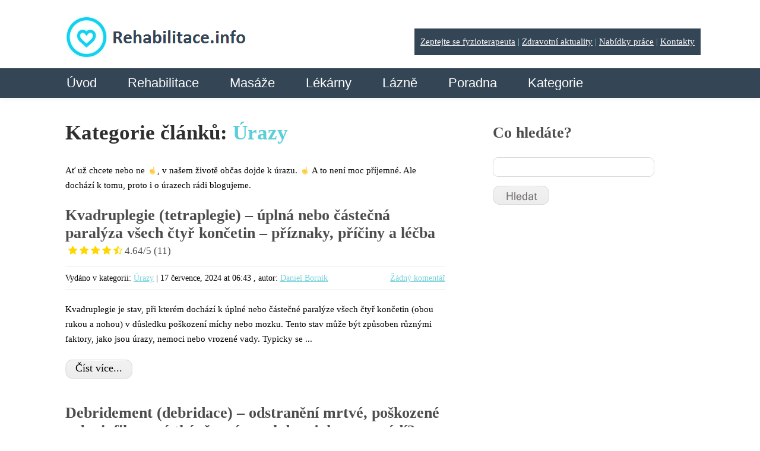

--- FILE ---
content_type: text/html; charset=UTF-8
request_url: https://www.rehabilitace.info/category/urazy/page/2/
body_size: 15339
content:
<!DOCTYPE html>
<html lang="cs">
<head>
	
	



	<script src="https://ajax.googleapis.com/ajax/libs/jquery/2.1.4/jquery.min.js"></script>
	<script>
		var kategorie = jQuery('.sabai-active a').text();
  		var replacedKategorie = kategorie.replace('Kategorie:', '');
  		jQuery('#page-title').val(replacedKategorie);

    </script>
		<meta name="viewport" content="width=device-width, initial-scale=1.0, maximum-scale=1.0, user-scalable=no" />
	<meta charset="UTF-8" />
  	<link rel="icon" href="https://www.rehabilitace.info/wp-content/themes/theme1394/favicon.ico" type="image/x-icon" />
	<link rel="alternate" type="application/rss+xml" title="Rehabilitace.info" href="https://www.rehabilitace.info/feed/" />
	<link rel="alternate" type="application/atom+xml" title="Rehabilitace.info" href="https://www.rehabilitace.info/feed/atom/" />
	<!-- The HTML5 Shim is required for older browsers, mainly older versions IE -->
	<!--[if lt IE 9]>
		<script src="https://html5shim.googlecode.com/svn/trunk/html5.js"></script>
	<![endif]-->

  <link rel="stylesheet" type="text/css" media="all" href="https://www.rehabilitace.info/wp-content/themes/theme1394/css/normalize.css" />
  <link rel="stylesheet" type="text/css" media="all" href="https://www.rehabilitace.info/wp-content/themes/theme1394/style.css" />
  <link rel="stylesheet" type="text/css" media="all" href="https://www.rehabilitace.info/wp-content/themes/theme1394/css/grid.css" />

	<link rel="stylesheet" type="text/css" media="all" href="https://www.rehabilitace.info/wp-content/themes/theme1394/css/style2017.css" />

	
		<!-- All in One SEO 4.1.2.3 -->
		<title>Články z kategorie Úrazy | Rehabilitace.info - Part 2</title>
		<meta name="description" content="Ať už chcete nebo ne ☝, v našem životě občas dojde k úrazu. ☝ A to není moc příjemné. Ale dochází k tomu, proto i o úrazech rádi blogujeme. - Part 2"/>
		<meta name="robots" content="noindex, nofollow, max-snippet:-1, max-image-preview:large, max-video-preview:-1"/>
		<link rel="canonical" href="https://www.rehabilitace.info/category/urazy/" />
		<link rel="prev" href="https://www.rehabilitace.info/category/urazy/" />
		<link rel="next" href="https://www.rehabilitace.info/category/urazy/page/3/" />
		<script type="application/ld+json" class="aioseo-schema">
			{"@context":"https:\/\/schema.org","@graph":[{"@type":"WebSite","@id":"https:\/\/www.rehabilitace.info\/#website","url":"https:\/\/www.rehabilitace.info\/","name":"Rehabilitace.info","description":"Zdravotn\u00ed magaz\u00edn a katalog rehabilitac\u00ed","publisher":{"@id":"https:\/\/www.rehabilitace.info\/#organization"}},{"@type":"Organization","@id":"https:\/\/www.rehabilitace.info\/#organization","name":"Rehabilitace.info","url":"https:\/\/www.rehabilitace.info\/","contactPoint":{"@type":"ContactPoint","telephone":"+420777998275","contactType":"Customer Support"}},{"@type":"BreadcrumbList","@id":"https:\/\/www.rehabilitace.info\/category\/urazy\/page\/2\/#breadcrumblist","itemListElement":[{"@type":"ListItem","@id":"https:\/\/www.rehabilitace.info\/#listItem","position":"1","item":{"@type":"WebPage","@id":"https:\/\/www.rehabilitace.info\/","name":"Home","description":"- Part 2","url":"https:\/\/www.rehabilitace.info\/"},"nextItem":"https:\/\/www.rehabilitace.info\/category\/urazy\/#listItem"},{"@type":"ListItem","@id":"https:\/\/www.rehabilitace.info\/category\/urazy\/#listItem","position":"2","item":{"@type":"WebPage","@id":"https:\/\/www.rehabilitace.info\/category\/urazy\/","name":"\u00darazy","description":"A\u0165 u\u017e chcete nebo ne \u261d, v na\u0161em \u017eivot\u011b ob\u010das dojde k \u00farazu. \u261d A to nen\u00ed moc p\u0159\u00edjemn\u00e9. Ale doch\u00e1z\u00ed k tomu, proto i o \u00farazech r\u00e1di blogujeme. - Part 2","url":"https:\/\/www.rehabilitace.info\/category\/urazy\/"},"previousItem":"https:\/\/www.rehabilitace.info\/#listItem"}]},{"@type":"CollectionPage","@id":"https:\/\/www.rehabilitace.info\/category\/urazy\/page\/2\/#collectionpage","url":"https:\/\/www.rehabilitace.info\/category\/urazy\/page\/2\/","name":"\u010cl\u00e1nky z kategorie \u00darazy | Rehabilitace.info - Part 2","description":"A\u0165 u\u017e chcete nebo ne \u261d, v na\u0161em \u017eivot\u011b ob\u010das dojde k \u00farazu. \u261d A to nen\u00ed moc p\u0159\u00edjemn\u00e9. Ale doch\u00e1z\u00ed k tomu, proto i o \u00farazech r\u00e1di blogujeme. - Part 2","inLanguage":"cs","isPartOf":{"@id":"https:\/\/www.rehabilitace.info\/#website"},"breadcrumb":{"@id":"https:\/\/www.rehabilitace.info\/category\/urazy\/page\/2\/#breadcrumblist"}}]}
		</script>
		<!-- All in One SEO -->

<link rel='dns-prefetch' href='//ajax.googleapis.com' />
<link rel='dns-prefetch' href='//netdna.bootstrapcdn.com' />
<link rel='dns-prefetch' href='//s.w.org' />
<link rel="alternate" type="application/rss+xml" title="Rehabilitace.info &raquo; RSS zdroj" href="https://www.rehabilitace.info/feed/" />
<link rel="alternate" type="application/rss+xml" title="Rehabilitace.info &raquo; RSS komentářů" href="https://www.rehabilitace.info/comments/feed/" />
<link rel="alternate" type="application/rss+xml" title="Rehabilitace.info &raquo; RSS pro rubriku Úrazy" href="https://www.rehabilitace.info/category/urazy/feed/" />
		<script type="text/javascript">
			window._wpemojiSettings = {"baseUrl":"https:\/\/s.w.org\/images\/core\/emoji\/12.0.0-1\/72x72\/","ext":".png","svgUrl":"https:\/\/s.w.org\/images\/core\/emoji\/12.0.0-1\/svg\/","svgExt":".svg","source":{"concatemoji":"https:\/\/www.rehabilitace.info\/wp-includes\/js\/wp-emoji-release.min.js?ver=5.3.20"}};
			!function(e,a,t){var n,r,o,i=a.createElement("canvas"),p=i.getContext&&i.getContext("2d");function s(e,t){var a=String.fromCharCode;p.clearRect(0,0,i.width,i.height),p.fillText(a.apply(this,e),0,0);e=i.toDataURL();return p.clearRect(0,0,i.width,i.height),p.fillText(a.apply(this,t),0,0),e===i.toDataURL()}function c(e){var t=a.createElement("script");t.src=e,t.defer=t.type="text/javascript",a.getElementsByTagName("head")[0].appendChild(t)}for(o=Array("flag","emoji"),t.supports={everything:!0,everythingExceptFlag:!0},r=0;r<o.length;r++)t.supports[o[r]]=function(e){if(!p||!p.fillText)return!1;switch(p.textBaseline="top",p.font="600 32px Arial",e){case"flag":return s([127987,65039,8205,9895,65039],[127987,65039,8203,9895,65039])?!1:!s([55356,56826,55356,56819],[55356,56826,8203,55356,56819])&&!s([55356,57332,56128,56423,56128,56418,56128,56421,56128,56430,56128,56423,56128,56447],[55356,57332,8203,56128,56423,8203,56128,56418,8203,56128,56421,8203,56128,56430,8203,56128,56423,8203,56128,56447]);case"emoji":return!s([55357,56424,55356,57342,8205,55358,56605,8205,55357,56424,55356,57340],[55357,56424,55356,57342,8203,55358,56605,8203,55357,56424,55356,57340])}return!1}(o[r]),t.supports.everything=t.supports.everything&&t.supports[o[r]],"flag"!==o[r]&&(t.supports.everythingExceptFlag=t.supports.everythingExceptFlag&&t.supports[o[r]]);t.supports.everythingExceptFlag=t.supports.everythingExceptFlag&&!t.supports.flag,t.DOMReady=!1,t.readyCallback=function(){t.DOMReady=!0},t.supports.everything||(n=function(){t.readyCallback()},a.addEventListener?(a.addEventListener("DOMContentLoaded",n,!1),e.addEventListener("load",n,!1)):(e.attachEvent("onload",n),a.attachEvent("onreadystatechange",function(){"complete"===a.readyState&&t.readyCallback()})),(n=t.source||{}).concatemoji?c(n.concatemoji):n.wpemoji&&n.twemoji&&(c(n.twemoji),c(n.wpemoji)))}(window,document,window._wpemojiSettings);
		</script>
		<style type="text/css">
img.wp-smiley,
img.emoji {
	display: inline !important;
	border: none !important;
	box-shadow: none !important;
	height: 1em !important;
	width: 1em !important;
	margin: 0 .07em !important;
	vertical-align: -0.1em !important;
	background: none !important;
	padding: 0 !important;
}
</style>
	<link rel='stylesheet' id='wp-block-library-css'  href='https://www.rehabilitace.info/wp-includes/css/dist/block-library/style.min.css?ver=5.3.20' type='text/css' media='all' />
<link rel='stylesheet' id='cclexiconlitecss-2-css'  href='https://www.rehabilitace.info/wp-content/plugins/cc-lexicon-lite-paged/css/styles.css?ver=1.0.3' type='text/css' media='all' />
<link rel='stylesheet' id='kush_mn_style-css'  href='https://www.rehabilitace.info/wp-content/plugins/kush-micro-news/assets/css/style.css?ver=24012016' type='text/css' media='all' />
<link rel='stylesheet' id='awsm-jobs-general-css'  href='https://www.rehabilitace.info/wp-content/plugins/wp-job-openings/assets/css/general.min.css?ver=3.4.7' type='text/css' media='all' />
<link rel='stylesheet' id='awsm-jobs-style-css'  href='https://www.rehabilitace.info/wp-content/plugins/wp-job-openings/assets/css/style.min.css?ver=3.4.7' type='text/css' media='all' />
<link rel='stylesheet' id='wpProQuiz_front_style-css'  href='https://www.rehabilitace.info/wp-content/plugins/wp-pro-quiz/css/wpProQuiz_front.min.css?ver=0.37' type='text/css' media='all' />
<link rel='stylesheet' id='ez-icomoon-css'  href='https://www.rehabilitace.info/wp-content/plugins/easy-table-of-contents/vendor/icomoon/style.min.css?ver=2.0.31.1' type='text/css' media='all' />
<link rel='stylesheet' id='ez-toc-css'  href='https://www.rehabilitace.info/wp-content/plugins/easy-table-of-contents/assets/css/screen.min.css?ver=2.0.31.1' type='text/css' media='all' />
<style id='ez-toc-inline-css' type='text/css'>
div#ez-toc-container p.ez-toc-title {font-size: 120%;}div#ez-toc-container p.ez-toc-title {font-weight: 500;}div#ez-toc-container ul li {font-size: 95%;}div#ez-toc-container nav ul ul li ul li {font-size: %!important;}
</style>
<link rel='stylesheet' id='mr-frontend-style-css'  href='https://www.rehabilitace.info/wp-content/plugins/multi-rating/assets/css/frontend.css?ver=5.3.20' type='text/css' media='all' />
<style id='mr-frontend-style-inline-css' type='text/css'>
		.mr-star-hover {
			color: #ffba00 !important;
		}
		.mr-star-full, .mr-star-half, .mr-star-empty {
			color: #ffd700;
		}
		.mr-error {
			color: #EC6464;
		}
		
</style>
<link rel='stylesheet' id='font-awesome-css'  href='https://netdna.bootstrapcdn.com/font-awesome/4.7.0/css/font-awesome.css?ver=5.3.20' type='text/css' media='all' />
<link rel='stylesheet' id='newsletter-css'  href='https://www.rehabilitace.info/wp-content/plugins/newsletter/style.css?ver=8.6.2' type='text/css' media='all' />
<link rel='stylesheet' id='sabai-css'  href='https://www.rehabilitace.info/wp-content/plugins/sabai/assets/css/main.min.css?ver=1.4.5' type='text/css' media='all' />
<link rel='stylesheet' id='sabai-font-awesome-css'  href='https://www.rehabilitace.info/wp-content/plugins/sabai/assets/css/font-awesome.min.css?ver=1.4.5' type='text/css' media='all' />
<link rel='stylesheet' id='sabai-paidlistings-css'  href='https://www.rehabilitace.info/wp-content/plugins/sabai-paidlistings/assets/css/main.min.css?ver=1.4.5' type='text/css' media='all' />
<link rel='stylesheet' id='sabai-directory-css'  href='https://www.rehabilitace.info/wp-content/plugins/sabai-directory/assets/css/main.min.css?ver=1.4.5' type='text/css' media='all' />
<link rel='stylesheet' id='sabai-googlemaps-css'  href='https://www.rehabilitace.info/wp-content/plugins/sabai-googlemaps/assets/css/main.min.css?ver=1.4.5' type='text/css' media='all' />
<script type='text/javascript' src='https://ajax.googleapis.com/ajax/libs/jquery/2.1.4/jquery.min.js?ver=2.1.4'></script>
<script type='text/javascript' src='https://www.rehabilitace.info/wp-content/themes/theme1394/js/modernizr.js?ver=2.0.6'></script>
<script type='text/javascript' src='https://www.rehabilitace.info/wp-content/themes/theme1394/js/superfish.js?ver=1.4.8'></script>
<script type='text/javascript' src='https://www.rehabilitace.info/wp-content/themes/theme1394/js/cufon-yui.js?ver=1.09i'></script>
<script type='text/javascript' src='https://www.rehabilitace.info/wp-content/themes/theme1394/js/Lane_Narrow_400.font.js?ver=1.0'></script>
<script type='text/javascript' src='https://www.rehabilitace.info/wp-content/themes/theme1394/js/Century_Gothic_400.font.js?ver=1.0'></script>
<script type='text/javascript' src='https://www.rehabilitace.info/wp-content/themes/theme1394/js/Century_Gothic_700.font.js?ver=1.0'></script>
<script type='text/javascript' src='https://www.rehabilitace.info/wp-content/themes/theme1394/js/Kozuka_Gothic_Pro_OpenType_400.font.js?ver=1.0'></script>
<script type='text/javascript' src='https://www.rehabilitace.info/wp-content/themes/theme1394/js/cufon-replace.js?ver=1.0'></script>
<script type='text/javascript' src='https://www.rehabilitace.info/wp-content/themes/theme1394/js/custom.js?ver=1496499564'></script>
<script type='text/javascript' src='https://www.rehabilitace.info/wp-includes/js/swfobject.js?ver=2.2-20120417'></script>
<link rel="EditURI" type="application/rsd+xml" title="RSD" href="https://www.rehabilitace.info/xmlrpc.php?rsd" />
<link rel="wlwmanifest" type="application/wlwmanifest+xml" href="https://www.rehabilitace.info/wp-includes/wlwmanifest.xml" /> 
<meta name="generator" content="WordPress 5.3.20" />
<script type="text/javascript">
	window._wp_rp_static_base_url = 'https://wprp.zemanta.com/static/';
	window._wp_rp_wp_ajax_url = "https://www.rehabilitace.info/wp-admin/admin-ajax.php";
	window._wp_rp_plugin_version = '3.6.3';
	window._wp_rp_post_id = '72049';
	window._wp_rp_num_rel_posts = '6';
	window._wp_rp_thumbnails = true;
	window._wp_rp_post_title = 'Kvadruplegie+%28tetraplegie%29+-+%C3%BApln%C3%A1+nebo+%C4%8D%C3%A1ste%C4%8Dn%C3%A1+paral%C3%BDza+v%C5%A1ech+%C4%8Dty%C5%99+kon%C4%8Detin+-+p%C5%99%C3%ADznaky%2C+p%C5%99%C3%AD%C4%8Diny+a+l%C3%A9%C4%8Dba';
	window._wp_rp_post_tags = ['probl%C3%A9my+a+zdrav%C3%AD+nohou', 'm%C3%ADcha', 'ruce+a+zdrav%C3%AD', '%C3%9Arazy', 'pinch', 'po', 'lb', 'kde', 've', 'ob', 'tak', 'ty', 'pi', 'se', 'a', 'vce', 'na', 'bt'];
	window._wp_rp_promoted_content = true;
</script>
<link rel="stylesheet" href="https://www.rehabilitace.info/wp-content/plugins/wordpress-23-related-posts-plugin/static/themes/twocolumns.css?version=3.6.3" />
<style type="text/css">.recentcomments a{display:inline !important;padding:0 !important;margin:0 !important;}</style>  <!--[if lt IE 9]>
  <style type="text/css">
    #header, .widget_my_requestquotewidget .thumb, input[type=text], textarea, .featured-thumbnail img, #post-author, li.comment .comment-body, .reply a, .testi-pic img, .recent-posts.services li, .recent-posts.services li img.thumb, .recent-posts.team li img.thumb {
      behavior:url(https://www.rehabilitace.info/wp-content/themes/theme1394/PIE.php)
      }
  </style>
  <![endif]-->
  <!--[if IE 9]>
  	<link rel="stylesheet" type="text/css" media="all" href="https://www.rehabilitace.info/wp-content/themes/theme1394/css/style_ie9.css" />
  <![endif]-->
  <script type="text/javascript">
  	// initialise plugins
		jQuery(function(){

		

			// main navigation init

			/* jQuery('ul.sf-menu').superfish({
				delay:       1000, 		// one second delay on mouseout
				animation:   {opacity:'show',height:'show'}, // fade-in and slide-down animation
				speed:       'slow',  // faster animation speed
				autoArrows:  false,   // generation of arrow mark-up (for submenu)
				dropShadows: false,   // drop shadows (for submenu)
				onShow		: function(){Cufon.refresh();},
				onHide		: function(){Cufon.refresh();}
			}); */



		});


  </script>

	<!-- Custom CSS -->
	  <style type="text/css">
  	.newsletter form input[type="submit"] {
background-color: #27323A !important;
background-image: none !important;
border: 1px solid#fff !important;
padding: 8px 12px 24px !important;
}  </style>
  
	<!-- Custom CSS panely -->
	  <style type="text/css">
  	.levy-panel {

}

.pravy-panel {

}  </style>
  



  <style type="text/css">
		/* Body styling options */
		
  	/* Header styling options */
		
		/* Links and buttons color */
		
		/* Body typography */
		body {font-family:Tahoma, Geneva, sans-serif; color:#000000}#main {font-size:15px; font-style:normal;}  </style>

  <script async src="//pagead2.googlesyndication.com/pagead/js/adsbygoogle.js"></script>
<script>
  (adsbygoogle = window.adsbygoogle || []).push({
    google_ad_client: "ca-pub-8034387065370835",
    enable_page_level_ads: true
  });
</script>

<!-- Google Tag Manager -->
<script>(function(w,d,s,l,i){w[l]=w[l]||[];w[l].push({'gtm.start':
new Date().getTime(),event:'gtm.js'});var f=d.getElementsByTagName(s)[0],
j=d.createElement(s),dl=l!='dataLayer'?'&l='+l:'';j.async=true;j.src=
'https://www.googletagmanager.com/gtm.js?id='+i+dl;f.parentNode.insertBefore(j,f);
})(window,document,'script','dataLayer','GTM-W67ZQDG');</script>
<!-- End Google Tag Manager -->

</head>

<body data-rsssl=1 class="archive paged category category-urazy category-86 paged-2 category-paged-2 cat-86-id et_divi_builder">

<!-- Google Tag Manager (noscript) -->
<noscript><iframe src="https://www.googletagmanager.com/ns.html?id=GTM-W67ZQDG"
height="0" width="0" style="display:none;visibility:hidden"></iframe></noscript>
<!-- End Google Tag Manager (noscript) -->


<div id="main" class="elsepage"><!-- this encompasses the entire Web site -->

	<header id="header">
		<div class="container_16 clearfix">
			<div class="grid_5 left-block">
<div class="elselogo">

	<div class="logo">
		<a href="https://www.rehabilitace.info/"><img src="https://www.rehabilitace.info/rehlogo.png" alt="Rehabilitace.info" title="Zdravotní magazín a katalog rehabilitací"></a>

		<div class="zeptejte-se" style="float:right;background: #344556;padding: 10px;color: #75d2da;margin-top:2%;">
			<a href="https://www.rehabilitace.info/zeptejte-se-odbornika/" style="color: white;">Zeptejte se fyzioterapeuta</a> |
            <a href="https://www.rehabilitace.info/category/aktuality/" style="color: white;">Zdravotní aktuality</a> |
            <a href="https://www.rehabilitace.info/prace-zamestnani/" style="color: white;">Nabídky práce</a> |
            <a href="https://www.rehabilitace.info/kontakt/" style="color: white;">Kontakty</a>
		</div>
	</div>

	<div class="mobile-menu-icon">
		<a href='#mobile-menu' id="mobile-menu-a"></a>
	</div>

</div>

<nav class="primary">
<div class="elsenavi">
          <ul id="topnav" class="sf-menu"><li id="menu-item-233" class="menu-item menu-item-type-custom menu-item-object-custom menu-item-home menu-item-233"><a href="https://www.rehabilitace.info/">Úvod</a></li>
<li id="menu-item-432" class="menu-item menu-item-type-custom menu-item-object-custom menu-item-has-children menu-item-432"><a href="https://www.rehabilitace.info/katalog-rehabilitacni-masazni-zarizeni/">Rehabilitace</a>
<ul class="sub-menu">
	<li id="menu-item-3751" class="menu-item menu-item-type-custom menu-item-object-custom menu-item-has-children menu-item-3751"><a href="https://www.rehabilitace.info/directory/kategorie/cechy">Čechy</a>
	<ul class="sub-menu">
		<li id="menu-item-4080" class="menu-item menu-item-type-custom menu-item-object-custom menu-item-4080"><a href="https://www.rehabilitace.info/directory/kategorie/karlovarsky">Karlovarský</a></li>
		<li id="menu-item-4083" class="menu-item menu-item-type-custom menu-item-object-custom menu-item-4083"><a href="https://www.rehabilitace.info/directory/kategorie/hradecky">KHradecký</a></li>
		<li id="menu-item-4082" class="menu-item menu-item-type-custom menu-item-object-custom menu-item-4082"><a href="https://www.rehabilitace.info/directory/kategorie/liberecky">Liberecký</a></li>
		<li id="menu-item-18975" class="menu-item menu-item-type-custom menu-item-object-custom menu-item-18975"><a href="https://www.rehabilitace.info/directory/kategorie/jihocesky">Jihočeský</a></li>
		<li id="menu-item-4084" class="menu-item menu-item-type-custom menu-item-object-custom menu-item-4084"><a href="https://www.rehabilitace.info/directory/kategorie/pardubicky">Pardubický</a></li>
		<li id="menu-item-4079" class="menu-item menu-item-type-custom menu-item-object-custom menu-item-4079"><a href="https://www.rehabilitace.info/directory/kategorie/plzensky">Plzeňský</a></li>
		<li id="menu-item-4077" class="menu-item menu-item-type-custom menu-item-object-custom menu-item-4077"><a title="Rehabilitační zařízení v Praze | Rehabilitace.info" href="https://www.rehabilitace.info/directory/kategorie/praha">Praha</a></li>
		<li id="menu-item-4078" class="menu-item menu-item-type-custom menu-item-object-custom menu-item-4078"><a href="https://www.rehabilitace.info/directory/kategorie/stredocesky">Středočeský</a></li>
		<li id="menu-item-4081" class="menu-item menu-item-type-custom menu-item-object-custom menu-item-4081"><a href="https://www.rehabilitace.info/directory/kategorie/ustecky">Ústecký</a></li>
		<li id="menu-item-4085" class="menu-item menu-item-type-custom menu-item-object-custom menu-item-4085"><a href="https://www.rehabilitace.info/directory/kategorie/vysocina">Vysočina</a></li>
	</ul>
</li>
	<li id="menu-item-3752" class="menu-item menu-item-type-custom menu-item-object-custom menu-item-has-children menu-item-3752"><a href="https://www.rehabilitace.info/directory/kategorie/morava">Morava</a>
	<ul class="sub-menu">
		<li id="menu-item-4086" class="menu-item menu-item-type-custom menu-item-object-custom menu-item-4086"><a href="https://www.rehabilitace.info/directory/kategorie/jihomoravsky">Jihomoravský</a></li>
		<li id="menu-item-4088" class="menu-item menu-item-type-custom menu-item-object-custom menu-item-4088"><a href="https://www.rehabilitace.info/directory/kategorie/moravskoslezsky">MSlezský</a></li>
		<li id="menu-item-4087" class="menu-item menu-item-type-custom menu-item-object-custom menu-item-4087"><a href="https://www.rehabilitace.info/directory/kategorie/olomoucky">Olomoucký</a></li>
		<li id="menu-item-4089" class="menu-item menu-item-type-custom menu-item-object-custom menu-item-4089"><a href="https://www.rehabilitace.info/directory/kategorie/zlinsky">Zlínský</a></li>
	</ul>
</li>
</ul>
</li>
<li id="menu-item-50497" class="menu-item menu-item-type-post_type menu-item-object-page menu-item-has-children menu-item-50497"><a href="https://www.rehabilitace.info/katalog-masaznich-zarizeni/">Masáže</a>
<ul class="sub-menu">
	<li id="menu-item-50494" class="menu-item menu-item-type-custom menu-item-object-custom menu-item-has-children menu-item-50494"><a href="https://www.rehabilitace.info/masaze/categories/cechy">Čechy</a>
	<ul class="sub-menu">
		<li id="menu-item-50507" class="menu-item menu-item-type-custom menu-item-object-custom menu-item-50507"><a href="https://www.rehabilitace.info/masaze/categories/jihocesky-kraj">Jihočeský</a></li>
		<li id="menu-item-50508" class="menu-item menu-item-type-custom menu-item-object-custom menu-item-50508"><a href="https://www.rehabilitace.info/masaze/categories/karlovarsky-kraj">Karlovarský</a></li>
		<li id="menu-item-50509" class="menu-item menu-item-type-custom menu-item-object-custom menu-item-50509"><a href="https://www.rehabilitace.info/masaze/categories/kralovehradecky-kraj">KHradecký</a></li>
		<li id="menu-item-50510" class="menu-item menu-item-type-custom menu-item-object-custom menu-item-50510"><a href="https://www.rehabilitace.info/masaze/categories/liberecky-kraj">Liberecký</a></li>
		<li id="menu-item-50511" class="menu-item menu-item-type-custom menu-item-object-custom menu-item-50511"><a href="https://www.rehabilitace.info/masaze/categories/pardubicky-kraj">Pardubický</a></li>
		<li id="menu-item-50512" class="menu-item menu-item-type-custom menu-item-object-custom menu-item-50512"><a href="https://www.rehabilitace.info/masaze/categories/plzensky-kraj">Plzeňský</a></li>
		<li id="menu-item-50498" class="menu-item menu-item-type-custom menu-item-object-custom menu-item-50498"><a href="https://www.rehabilitace.info/masaze/categories/praha">Praha</a></li>
		<li id="menu-item-50513" class="menu-item menu-item-type-custom menu-item-object-custom menu-item-50513"><a href="https://www.rehabilitace.info/masaze/categories/stredocesky-kraj">Středočeský</a></li>
		<li id="menu-item-50514" class="menu-item menu-item-type-custom menu-item-object-custom menu-item-50514"><a href="https://www.rehabilitace.info/masaze/categories/ustecky-kraj">Ústecký</a></li>
		<li id="menu-item-50515" class="menu-item menu-item-type-custom menu-item-object-custom menu-item-50515"><a href="https://www.rehabilitace.info/masaze/categories/vysocina">Vysočina</a></li>
	</ul>
</li>
	<li id="menu-item-50502" class="menu-item menu-item-type-custom menu-item-object-custom menu-item-has-children menu-item-50502"><a href="https://www.rehabilitace.info/masaze/categories/morava">Morava</a>
	<ul class="sub-menu">
		<li id="menu-item-50503" class="menu-item menu-item-type-custom menu-item-object-custom menu-item-50503"><a href="https://www.rehabilitace.info/masaze/categories/jihomoravsky">Jihomoravský</a></li>
		<li id="menu-item-50504" class="menu-item menu-item-type-custom menu-item-object-custom menu-item-50504"><a href="https://www.rehabilitace.info/masaze/categories/moravskoslezsky-kraj">MSlezský</a></li>
		<li id="menu-item-50505" class="menu-item menu-item-type-custom menu-item-object-custom menu-item-50505"><a href="https://www.rehabilitace.info/masaze/categories/olomoucky-kraj">Olomoucký</a></li>
		<li id="menu-item-50506" class="menu-item menu-item-type-custom menu-item-object-custom menu-item-50506"><a href="https://www.rehabilitace.info/masaze/categories/zlinsky-kraj">Zlínský</a></li>
	</ul>
</li>
</ul>
</li>
<li id="menu-item-20041" class="menu-item menu-item-type-custom menu-item-object-custom menu-item-has-children menu-item-20041"><a href="https://www.rehabilitace.info/katalog-lekaren/">Lékárny</a>
<ul class="sub-menu">
	<li id="menu-item-20042" class="menu-item menu-item-type-custom menu-item-object-custom menu-item-has-children menu-item-20042"><a href="https://www.rehabilitace.info/lekarny/categories/cechy">Čechy</a>
	<ul class="sub-menu">
		<li id="menu-item-20048" class="menu-item menu-item-type-custom menu-item-object-custom menu-item-20048"><a href="https://www.rehabilitace.info/lekarny/categories/karlovarsky">Karlovarský</a></li>
		<li id="menu-item-20049" class="menu-item menu-item-type-custom menu-item-object-custom menu-item-20049"><a href="https://www.rehabilitace.info/lekarny/categories/hradecky">KHradecký</a></li>
		<li id="menu-item-20050" class="menu-item menu-item-type-custom menu-item-object-custom menu-item-20050"><a href="https://www.rehabilitace.info/lekarny/categories/liberecky">Liberecký</a></li>
		<li id="menu-item-20051" class="menu-item menu-item-type-custom menu-item-object-custom menu-item-20051"><a href="https://www.rehabilitace.info/lekarny/categories/jihocesky">Jihočeský</a></li>
		<li id="menu-item-20052" class="menu-item menu-item-type-custom menu-item-object-custom menu-item-20052"><a href="https://www.rehabilitace.info/lekarny/categories/pardubicky">Pardubický</a></li>
		<li id="menu-item-20053" class="menu-item menu-item-type-custom menu-item-object-custom menu-item-20053"><a href="https://www.rehabilitace.info/lekarny/categories/plzensky">Plzeňský</a></li>
		<li id="menu-item-20054" class="menu-item menu-item-type-custom menu-item-object-custom menu-item-20054"><a href="https://www.rehabilitace.info/lekarny/categories/praha">Praha</a></li>
		<li id="menu-item-20055" class="menu-item menu-item-type-custom menu-item-object-custom menu-item-20055"><a href="https://www.rehabilitace.info/lekarny/categories/stredocesky">Středočeský</a></li>
		<li id="menu-item-20056" class="menu-item menu-item-type-custom menu-item-object-custom menu-item-20056"><a href="https://www.rehabilitace.info/lekarny/categories/ustecky">Ústecký</a></li>
		<li id="menu-item-20057" class="menu-item menu-item-type-custom menu-item-object-custom menu-item-20057"><a href="https://www.rehabilitace.info/lekarny/categories/vysocina">Vysočina</a></li>
	</ul>
</li>
	<li id="menu-item-20043" class="menu-item menu-item-type-custom menu-item-object-custom menu-item-has-children menu-item-20043"><a href="https://www.rehabilitace.info/lekarny/categories/morava">Morava</a>
	<ul class="sub-menu">
		<li id="menu-item-20044" class="menu-item menu-item-type-custom menu-item-object-custom menu-item-20044"><a href="https://www.rehabilitace.info/lekarny/categories/jihomoravsky">Jihomoravský</a></li>
		<li id="menu-item-20045" class="menu-item menu-item-type-custom menu-item-object-custom menu-item-20045"><a href="https://www.rehabilitace.info/lekarny/categories/moravskoslezsky">MSlezský</a></li>
		<li id="menu-item-20046" class="menu-item menu-item-type-custom menu-item-object-custom menu-item-20046"><a href="https://www.rehabilitace.info/lekarny/categories/olomoucky">Olomoucký</a></li>
		<li id="menu-item-20047" class="menu-item menu-item-type-custom menu-item-object-custom menu-item-20047"><a href="https://www.rehabilitace.info/lekarny/categories/zlinsky">Zlínský</a></li>
	</ul>
</li>
</ul>
</li>
<li id="menu-item-55220" class="menu-item menu-item-type-custom menu-item-object-custom menu-item-55220"><a href="https://www.rehabilitace.info/lazne-v-cr/">Lázně</a></li>
<li id="menu-item-550" class="menu-item menu-item-type-custom menu-item-object-custom menu-item-550"><a title="Zdravotní poradna" href="https://www.rehabilitace.info/answers/">Poradna</a></li>
<li id="menu-item-49325" class="menu-item menu-item-type-post_type menu-item-object-page current-menu-ancestor current-menu-parent current_page_parent current_page_ancestor menu-item-has-children menu-item-49325"><a href="https://www.rehabilitace.info/kategorie/">Kategorie</a>
<ul class="sub-menu">
	<li id="menu-item-49330" class="menu-item menu-item-type-taxonomy menu-item-object-category menu-item-49330"><a href="https://www.rehabilitace.info/category/aktuality/">Aktuality</a></li>
	<li id="menu-item-49331" class="menu-item menu-item-type-taxonomy menu-item-object-category menu-item-49331"><a href="https://www.rehabilitace.info/category/alergie/">Alergie</a></li>
	<li id="menu-item-49332" class="menu-item menu-item-type-taxonomy menu-item-object-category menu-item-49332"><a href="https://www.rehabilitace.info/category/bolesti-2/">Bolesti</a></li>
	<li id="menu-item-49333" class="menu-item menu-item-type-taxonomy menu-item-object-category menu-item-49333"><a href="https://www.rehabilitace.info/category/bylinky/">Bylinky</a></li>
	<li id="menu-item-49334" class="menu-item menu-item-type-taxonomy menu-item-object-category menu-item-49334"><a href="https://www.rehabilitace.info/category/cviky-cviceni/">Cviky, cvičení</a></li>
	<li id="menu-item-49335" class="menu-item menu-item-type-taxonomy menu-item-object-category menu-item-49335"><a href="https://www.rehabilitace.info/category/dieta-a-hubnuti/">Dieta a hubnutí</a></li>
	<li id="menu-item-49336" class="menu-item menu-item-type-taxonomy menu-item-object-category menu-item-49336"><a href="https://www.rehabilitace.info/category/krasa/">Krása</a></li>
	<li id="menu-item-49337" class="menu-item menu-item-type-taxonomy menu-item-object-category menu-item-49337"><a href="https://www.rehabilitace.info/category/kvizy/">Kvízy</a></li>
	<li id="menu-item-49338" class="menu-item menu-item-type-taxonomy menu-item-object-category menu-item-49338"><a href="https://www.rehabilitace.info/category/lazne-lecba/">Lázně, léčba v lázních</a></li>
	<li id="menu-item-49339" class="menu-item menu-item-type-taxonomy menu-item-object-category menu-item-49339"><a href="https://www.rehabilitace.info/category/leky/">Léky</a></li>
	<li id="menu-item-49340" class="menu-item menu-item-type-taxonomy menu-item-object-category menu-item-49340"><a href="https://www.rehabilitace.info/category/lidske-telo/">Lidské tělo</a></li>
	<li id="menu-item-49341" class="menu-item menu-item-type-taxonomy menu-item-object-category menu-item-49341"><a href="https://www.rehabilitace.info/category/masaze-2/">Masáže</a></li>
	<li id="menu-item-49329" class="menu-item menu-item-type-taxonomy menu-item-object-category menu-item-49329"><a href="https://www.rehabilitace.info/category/nemoci/">Nemoci</a></li>
	<li id="menu-item-49343" class="menu-item menu-item-type-taxonomy menu-item-object-category menu-item-49343"><a href="https://www.rehabilitace.info/category/plasticke-operace/">Plastické operace</a></li>
	<li id="menu-item-49344" class="menu-item menu-item-type-taxonomy menu-item-object-category menu-item-49344"><a href="https://www.rehabilitace.info/category/prvni-pomoc/">První pomoc</a></li>
	<li id="menu-item-49346" class="menu-item menu-item-type-taxonomy menu-item-object-category menu-item-49346"><a href="https://www.rehabilitace.info/category/rehabilitace/">Rehabilitace</a></li>
	<li id="menu-item-49347" class="menu-item menu-item-type-taxonomy menu-item-object-category menu-item-49347"><a href="https://www.rehabilitace.info/category/rehabilitacni-pomucky/">Rehabilitační pomůcky</a></li>
	<li id="menu-item-49348" class="menu-item menu-item-type-taxonomy menu-item-object-category menu-item-49348"><a href="https://www.rehabilitace.info/category/relaxace/">Relaxace</a></li>
	<li id="menu-item-49349" class="menu-item menu-item-type-taxonomy menu-item-object-category menu-item-49349"><a href="https://www.rehabilitace.info/category/seniori/">Senioři</a></li>
	<li id="menu-item-49350" class="menu-item menu-item-type-taxonomy menu-item-object-category menu-item-49350"><a href="https://www.rehabilitace.info/category/sex-a-sexualni-zivot/">Intimní život</a></li>
	<li id="menu-item-49352" class="menu-item menu-item-type-taxonomy menu-item-object-category menu-item-49352"><a href="https://www.rehabilitace.info/category/sport/">Sport</a></li>
	<li id="menu-item-49353" class="menu-item menu-item-type-taxonomy menu-item-object-category menu-item-49353"><a href="https://www.rehabilitace.info/category/superpotraviny/">Superpotraviny</a></li>
	<li id="menu-item-49354" class="menu-item menu-item-type-taxonomy menu-item-object-category menu-item-49354"><a href="https://www.rehabilitace.info/category/tehotenstvi-materska/">Těhotenství, mateřská</a></li>
	<li id="menu-item-49355" class="menu-item menu-item-type-taxonomy menu-item-object-category current-menu-item menu-item-49355"><a href="https://www.rehabilitace.info/category/urazy/" aria-current="page">Úrazy</a></li>
	<li id="menu-item-49357" class="menu-item menu-item-type-taxonomy menu-item-object-category menu-item-49357"><a href="https://www.rehabilitace.info/category/vitaminy/">Vitamíny</a></li>
	<li id="menu-item-49328" class="menu-item menu-item-type-taxonomy menu-item-object-category menu-item-49328"><a href="https://www.rehabilitace.info/category/vyziva-a-jidlo/">Výživa a jídlo pro zdraví</a></li>
	<li id="menu-item-49327" class="menu-item menu-item-type-taxonomy menu-item-object-category menu-item-49327"><a href="https://www.rehabilitace.info/category/zajimavosti/">Zajímavosti</a></li>
	<li id="menu-item-49360" class="menu-item menu-item-type-taxonomy menu-item-object-category menu-item-49360"><a href="https://www.rehabilitace.info/category/caje/">Zdravé čaje</a></li>
	<li id="menu-item-49361" class="menu-item menu-item-type-taxonomy menu-item-object-category menu-item-49361"><a href="https://www.rehabilitace.info/category/zdrave-oleje/">Zdravé oleje</a></li>
	<li id="menu-item-49362" class="menu-item menu-item-type-taxonomy menu-item-object-category menu-item-49362"><a href="https://www.rehabilitace.info/category/zdrave-recepty/">Zdravé recepty</a></li>
	<li id="menu-item-49326" class="menu-item menu-item-type-taxonomy menu-item-object-category menu-item-49326"><a href="https://www.rehabilitace.info/category/zdravotni/">Zdraví</a></li>
	<li id="menu-item-49364" class="menu-item menu-item-type-taxonomy menu-item-object-category menu-item-49364"><a href="https://www.rehabilitace.info/category/zdravi-deti/">Zdraví dětí</a></li>
	<li id="menu-item-49365" class="menu-item menu-item-type-taxonomy menu-item-object-category menu-item-49365"><a href="https://www.rehabilitace.info/category/zdravotni-pripravky/">Zdravotní přípravky</a></li>
	<li id="menu-item-49366" class="menu-item menu-item-type-taxonomy menu-item-object-category menu-item-49366"><a href="https://www.rehabilitace.info/category/zdravotni-zarizeni/">Zdravotní zařízení</a></li>
</ul>
</li>
</ul></div>
        </nav><!--.primary-->





      </div>



		</div><!--.container-->




	</header>

	<div class="levy-panel">
			</div>

	<div class="pravy-panel">
			</div>

	<div class="container_16 primary_content_wrap clearfix">

<div id="content" class="grid_11 right">
  <h1>Kategorie článků: <span>Úrazy</span></h1>
  <p>Ať už chcete nebo ne ☝, v našem životě občas dojde k úrazu. ☝ A to není moc příjemné. Ale dochází k tomu, proto i o úrazech rádi blogujeme.</p>
  

  
      <article id="post-72049" class="post-72049 post type-post status-publish format-standard hentry category-urazy tag-micha tag-problemy-a-zdravi-nohou tag-ruce-a-zdravi cat-86-id">
      <h2><a href="https://www.rehabilitace.info/urazy/kvadruplegie-uplna-nebo-castecna-paralyza-vsech-ctyr-koncetin-priznaky-priciny-a-lecba/" rel="bookmark">Kvadruplegie (tetraplegie) &#8211; úplná nebo částečná paralýza všech čtyř končetin &#8211; příznaky, příčiny a léčba<span class="rating-result after_title mr-filter rating-result-72049">	<span class="mr-star-rating">			    <i class="fa fa-star mr-star-full"></i>	    	    <i class="fa fa-star mr-star-full"></i>	    	    <i class="fa fa-star mr-star-full"></i>	    	    <i class="fa fa-star mr-star-full"></i>	    	    <i class="fa fa-star-half-o mr-star-half"></i>	    </span><span class="star-result" itemprop="reviewRating" itemscope itemtype="https://schema.org/Rating"> <span itemprop="ratingValue">	4.64/5</span></span>			<span class="count">				(11)			</span>			</span></a></h2>
      <div class="post-meta">
        <div class="fleft">Vydáno v kategorii: <a href="https://www.rehabilitace.info/category/urazy/" rel="category tag">Úrazy</a> | <time datetime="2024-07-17T06:43">17 července, 2024 at 06:43</time> , autor: <a href="https://www.rehabilitace.info/author/admin/" title="Příspěvky od Daniel Borník" rel="author">Daniel Borník</a></div>
        <div class="fright"><a href="https://www.rehabilitace.info/urazy/kvadruplegie-uplna-nebo-castecna-paralyza-vsech-ctyr-koncetin-priznaky-priciny-a-lecba/#respond" class="Odkaz komentáře" >Žádný komentář</a></div>
      </div><!--.post-meta-->
     	
      
      <div class="post-content">
        <div class="excerpt">Kvadruplegie je stav, při kterém dochází k úplné nebo částečné paralýze všech čtyř končetin (obou rukou a nohou) v důsledku poškození míchy nebo mozku. Tento stav může být způsoben různými faktory, jako jsou úrazy, nemoci nebo vrozené vady. Typicky se ... </div>
        <a href="https://www.rehabilitace.info/urazy/kvadruplegie-uplna-nebo-castecna-paralyza-vsech-ctyr-koncetin-priznaky-priciny-a-lecba/" class="button"><span class="left"><span class="right"><span class="middle">Číst více...</span></span></span></a>
      </div>
    </article>
      <article id="post-72038" class="post-72038 post type-post status-publish format-standard hentry category-urazy tag-infekce tag-zraneni cat-86-id">
      <h2><a href="https://www.rehabilitace.info/urazy/debridement-debridace-odstraneni-mrtve-poskozene-nebo-infikovane-tkane-z-rany-kdy-a-jak-se-provadi/" rel="bookmark">Debridement (debridace) &#8211; odstranění mrtvé, poškozené nebo infikované tkáně z rány &#8211; kdy a jak se provádí?<span class="rating-result after_title mr-filter rating-result-72038">	<span class="mr-star-rating">			    <i class="fa fa-star mr-star-full"></i>	    	    <i class="fa fa-star mr-star-full"></i>	    	    <i class="fa fa-star mr-star-full"></i>	    	    <i class="fa fa-star mr-star-full"></i>	    	    <i class="fa fa-star-half-o mr-star-half"></i>	    </span><span class="star-result" itemprop="reviewRating" itemscope itemtype="https://schema.org/Rating"> <span itemprop="ratingValue">	4.5/5</span></span>			<span class="count">				(8)			</span>			</span></a></h2>
      <div class="post-meta">
        <div class="fleft">Vydáno v kategorii: <a href="https://www.rehabilitace.info/category/urazy/" rel="category tag">Úrazy</a> | <time datetime="2024-07-15T08:38">15 července, 2024 at 08:38</time> , autor: <a href="https://www.rehabilitace.info/author/admin/" title="Příspěvky od Daniel Borník" rel="author">Daniel Borník</a></div>
        <div class="fright"><a href="https://www.rehabilitace.info/urazy/debridement-debridace-odstraneni-mrtve-poskozene-nebo-infikovane-tkane-z-rany-kdy-a-jak-se-provadi/#respond" class="Odkaz komentáře" >Žádný komentář</a></div>
      </div><!--.post-meta-->
     	
      
      <div class="post-content">
        <div class="excerpt">Debridement (nebo "debridace") je lékařský postup, při kterém se odstraňují mrtvé, poškozené nebo infikované tkáně z rány, aby se podpořilo hojení a snížilo riziko infekce. Tento postup je klíčový při léčbě chronických ran, popálenin, ulcerací a dalších poranění, kde se ... </div>
        <a href="https://www.rehabilitace.info/urazy/debridement-debridace-odstraneni-mrtve-poskozene-nebo-infikovane-tkane-z-rany-kdy-a-jak-se-provadi/" class="button"><span class="left"><span class="right"><span class="middle">Číst více...</span></span></span></a>
      </div>
    </article>
      <article id="post-72036" class="post-72036 post type-post status-publish format-standard hentry category-urazy tag-micha tag-problemy-a-zdravi-zad cat-86-id">
      <h2><a href="https://www.rehabilitace.info/urazy/poraneni-michy-priznaky-poranene-michy-priciny-a-lecba/" rel="bookmark">Poranění míchy &#8211; příznaky poraněné míchy, příčiny a léčba<span class="rating-result after_title mr-filter rating-result-72036">	<span class="mr-star-rating">			    <i class="fa fa-star mr-star-full"></i>	    	    <i class="fa fa-star mr-star-full"></i>	    	    <i class="fa fa-star mr-star-full"></i>	    	    <i class="fa fa-star mr-star-full"></i>	    	    <i class="fa fa-star-o mr-star-empty"></i>	    </span><span class="star-result" itemprop="reviewRating" itemscope itemtype="https://schema.org/Rating"> <span itemprop="ratingValue">	4.22/5</span></span>			<span class="count">				(9)			</span>			</span></a></h2>
      <div class="post-meta">
        <div class="fleft">Vydáno v kategorii: <a href="https://www.rehabilitace.info/category/urazy/" rel="category tag">Úrazy</a> | <time datetime="2024-07-14T15:11">14 července, 2024 at 15:11</time> , autor: <a href="https://www.rehabilitace.info/author/admin/" title="Příspěvky od Daniel Borník" rel="author">Daniel Borník</a></div>
        <div class="fright"><a href="https://www.rehabilitace.info/urazy/poraneni-michy-priznaky-poranene-michy-priciny-a-lecba/#respond" class="Odkaz komentáře" >Žádný komentář</a></div>
      </div><!--.post-meta-->
     	
      
      <div class="post-content">
        <div class="excerpt">Mícha obsahuje nervová vlákna, která přenášejí signály mezi mozkem a zbytkem těla. Při poranění míchy dochází k přerušení těchto nervových vláken, což může vést ke ztrátě motorických a senzorických funkcí pod místem poranění. Poranění míchy může být způsobeno traumatem, jako ... </div>
        <a href="https://www.rehabilitace.info/urazy/poraneni-michy-priznaky-poranene-michy-priciny-a-lecba/" class="button"><span class="left"><span class="right"><span class="middle">Číst více...</span></span></span></a>
      </div>
    </article>
      <article id="post-71851" class="post-71851 post type-post status-publish format-standard hentry category-bolesti-2 category-urazy tag-bakterialni-onemocneni tag-usi-zdravi-a-jejich-problemy cat-96-id cat-86-id">
      <h2><a href="https://www.rehabilitace.info/urazy/perichondritida-infekce-tkane-lemujici-vasi-usni-chrupavku-priznaky-priciny-a-lecba/" rel="bookmark">Perichondritida &#8211; infekce tkáně lemující vaši ušní chrupavku &#8211; příznaky, příčiny a léčba<span class="rating-result after_title mr-filter rating-result-71851">	<span class="mr-star-rating">			    <i class="fa fa-star mr-star-full"></i>	    	    <i class="fa fa-star mr-star-full"></i>	    	    <i class="fa fa-star mr-star-full"></i>	    	    <i class="fa fa-star mr-star-full"></i>	    	    <i class="fa fa-star-half-o mr-star-half"></i>	    </span><span class="star-result" itemprop="reviewRating" itemscope itemtype="https://schema.org/Rating"> <span itemprop="ratingValue">	4.45/5</span></span>			<span class="count">				(11)			</span>			</span></a></h2>
      <div class="post-meta">
        <div class="fleft">Vydáno v kategorii: <a href="https://www.rehabilitace.info/category/bolesti-2/" rel="category tag">Bolesti</a>, <a href="https://www.rehabilitace.info/category/urazy/" rel="category tag">Úrazy</a> | <time datetime="2024-06-11T07:06">11 června, 2024 at 07:06</time> , autor: <a href="https://www.rehabilitace.info/author/admin/" title="Příspěvky od Daniel Borník" rel="author">Daniel Borník</a></div>
        <div class="fright"><a href="https://www.rehabilitace.info/urazy/perichondritida-infekce-tkane-lemujici-vasi-usni-chrupavku-priznaky-priciny-a-lecba/#respond" class="Odkaz komentáře" >Žádný komentář</a></div>
      </div><!--.post-meta-->
     	
      
      <div class="post-content">
        <div class="excerpt">Perichondritida je zánět perichondria, což je vazivová vrstva obklopující chrupavku. Perichondrium poskytuje chrupavce výživu a podporu, takže zánět v této oblasti může být bolestivý a může mít vážné důsledky pro zdraví chrupavky. Perichondritida je infekce tkáně lemující vaši ušní chrupavku. ... </div>
        <a href="https://www.rehabilitace.info/urazy/perichondritida-infekce-tkane-lemujici-vasi-usni-chrupavku-priznaky-priciny-a-lecba/" class="button"><span class="left"><span class="right"><span class="middle">Číst více...</span></span></span></a>
      </div>
    </article>
      <article id="post-71835" class="post-71835 post type-post status-publish format-standard hentry category-bolesti-2 category-urazy tag-usi-zdravi-a-jejich-problemy cat-96-id cat-86-id">
      <h2><a href="https://www.rehabilitace.info/urazy/perforace-prasknuti-bubinku-priznaky-priciny-a-lecba/" rel="bookmark">Perforace (prasknutí) ušního bubínku &#8211; příznaky, příčiny a léčba<span class="rating-result after_title mr-filter rating-result-71835">	<span class="mr-star-rating">			    <i class="fa fa-star mr-star-full"></i>	    	    <i class="fa fa-star mr-star-full"></i>	    	    <i class="fa fa-star mr-star-full"></i>	    	    <i class="fa fa-star mr-star-full"></i>	    	    <i class="fa fa-star-o mr-star-empty"></i>	    </span><span class="star-result" itemprop="reviewRating" itemscope itemtype="https://schema.org/Rating"> <span itemprop="ratingValue">	4.25/5</span></span>			<span class="count">				(8)			</span>			</span></a></h2>
      <div class="post-meta">
        <div class="fleft">Vydáno v kategorii: <a href="https://www.rehabilitace.info/category/bolesti-2/" rel="category tag">Bolesti</a>, <a href="https://www.rehabilitace.info/category/urazy/" rel="category tag">Úrazy</a> | <time datetime="2024-06-07T07:09">7 června, 2024 at 07:09</time> , autor: <a href="https://www.rehabilitace.info/author/admin/" title="Příspěvky od Daniel Borník" rel="author">Daniel Borník</a></div>
        <div class="fright"><a href="https://www.rehabilitace.info/urazy/perforace-prasknuti-bubinku-priznaky-priciny-a-lecba/#respond" class="Odkaz komentáře" >Žádný komentář</a></div>
      </div><!--.post-meta-->
     	
      
      <div class="post-content">
        <div class="excerpt">Perforace (prasknutí) bubínku je stav, kdy dojde k narušení nebo prasknutí tenké membrány oddělující vnější ucho od středního ucha, známé jako ušní bubínek (též tympanická membrána). Perforace ušního bubínku může vést k různým problémům se sluchem a i k nepříjemné ... </div>
        <a href="https://www.rehabilitace.info/urazy/perforace-prasknuti-bubinku-priznaky-priciny-a-lecba/" class="button"><span class="left"><span class="right"><span class="middle">Číst více...</span></span></span></a>
      </div>
    </article>
      <article id="post-71519" class="post-71519 post type-post status-publish format-standard hentry category-urazy tag-zdrave-kosti-a-jejich-problemy cat-86-id">
      <h2><a href="https://www.rehabilitace.info/urazy/zlomena-zebra-jak-je-poznate-priciny-priznaky-a-lecba/" rel="bookmark">Zlomená žebra &#8211; jak je poznáte? Příčiny, příznaky a léčba<span class="rating-result after_title mr-filter rating-result-71519">	<span class="mr-star-rating">			    <i class="fa fa-star mr-star-full"></i>	    	    <i class="fa fa-star mr-star-full"></i>	    	    <i class="fa fa-star mr-star-full"></i>	    	    <i class="fa fa-star mr-star-full"></i>	    	    <i class="fa fa-star-half-o mr-star-half"></i>	    </span><span class="star-result" itemprop="reviewRating" itemscope itemtype="https://schema.org/Rating"> <span itemprop="ratingValue">	4.69/5</span></span>			<span class="count">				(16)			</span>			</span></a></h2>
      <div class="post-meta">
        <div class="fleft">Vydáno v kategorii: <a href="https://www.rehabilitace.info/category/urazy/" rel="category tag">Úrazy</a> | <time datetime="2024-04-16T08:45">16 dubna, 2024 at 08:45</time> , autor: <a href="https://www.rehabilitace.info/author/admin/" title="Příspěvky od Daniel Borník" rel="author">Daniel Borník</a></div>
        <div class="fright"><a href="https://www.rehabilitace.info/urazy/zlomena-zebra-jak-je-poznate-priciny-priznaky-a-lecba/#respond" class="Odkaz komentáře" >Žádný komentář</a></div>
      </div><!--.post-meta-->
     	
      
      <div class="post-content">
        <div class="excerpt">Zlomená žebra jsou často spojena s bolestí na hrudi a potížemi s dýcháním. Zlomená žebra často způsobují hodně silnou bolest na místě zlomeniny, zejména při pohybu hrudníku nebo hlubokém dýchání. Pokud jemně stlačíte oblast kolem žebra, které podezříváte, že je ... </div>
        <a href="https://www.rehabilitace.info/urazy/zlomena-zebra-jak-je-poznate-priciny-priznaky-a-lecba/" class="button"><span class="left"><span class="right"><span class="middle">Číst více...</span></span></span></a>
      </div>
    </article>
      <article id="post-71497" class="post-71497 post type-post status-publish format-standard hentry category-urazy tag-zraneni cat-86-id">
      <h2><a href="https://www.rehabilitace.info/urazy/jak-podporit-a-urychlit-hojeni-ran/" rel="bookmark">Jak podpořit a urychlit hojení ran?<span class="rating-result after_title mr-filter rating-result-71497">	<span class="mr-star-rating">			    <i class="fa fa-star mr-star-full"></i>	    	    <i class="fa fa-star mr-star-full"></i>	    	    <i class="fa fa-star mr-star-full"></i>	    	    <i class="fa fa-star mr-star-full"></i>	    	    <i class="fa fa-star-o mr-star-empty"></i>	    </span><span class="star-result" itemprop="reviewRating" itemscope itemtype="https://schema.org/Rating"> <span itemprop="ratingValue">	4.3/5</span></span>			<span class="count">				(20)			</span>			</span></a></h2>
      <div class="post-meta">
        <div class="fleft">Vydáno v kategorii: <a href="https://www.rehabilitace.info/category/urazy/" rel="category tag">Úrazy</a> | <time datetime="2024-04-12T14:18">12 dubna, 2024 at 14:18</time> , autor: <a href="https://www.rehabilitace.info/author/admin/" title="Příspěvky od Daniel Borník" rel="author">Daniel Borník</a></div>
        <div class="fright"><a href="https://www.rehabilitace.info/urazy/jak-podporit-a-urychlit-hojeni-ran/#respond" class="Odkaz komentáře" >Žádný komentář</a></div>
      </div><!--.post-meta-->
     	
      
      <div class="post-content">
        <div class="excerpt">Existuje několik způsobů, jak podpořit a urychlit hojení ran. Před ošetřením rány je důležité ji důkladně vyčistit. Použijte jemný antiseptický roztok nebo fyziologický roztok, abyste odstranili nečistoty a bakterie. Opakujte čištění podle potřeby, aby se zabránilo infekci. Výběr správného typu ... </div>
        <a href="https://www.rehabilitace.info/urazy/jak-podporit-a-urychlit-hojeni-ran/" class="button"><span class="left"><span class="right"><span class="middle">Číst více...</span></span></span></a>
      </div>
    </article>
      <article id="post-71341" class="post-71341 post type-post status-publish format-standard hentry category-urazy tag-lidsky-mozek cat-86-id">
      <h2><a href="https://www.rehabilitace.info/urazy/chronicka-traumaticka-encefalopatie-co-je-to-priznaky-priciny-a-lecba/" rel="bookmark">Chronická traumatická encefalopatie &#8211; co je to &#8211; příznaky, příčiny a léčba<span class="rating-result after_title mr-filter rating-result-71341">	<span class="mr-star-rating">			    <i class="fa fa-star mr-star-full"></i>	    	    <i class="fa fa-star mr-star-full"></i>	    	    <i class="fa fa-star mr-star-full"></i>	    	    <i class="fa fa-star mr-star-full"></i>	    	    <i class="fa fa-star-half-o mr-star-half"></i>	    </span><span class="star-result" itemprop="reviewRating" itemscope itemtype="https://schema.org/Rating"> <span itemprop="ratingValue">	4.33/5</span></span>			<span class="count">				(15)			</span>			</span></a></h2>
      <div class="post-meta">
        <div class="fleft">Vydáno v kategorii: <a href="https://www.rehabilitace.info/category/urazy/" rel="category tag">Úrazy</a> | <time datetime="2024-03-24T09:49">24 března, 2024 at 09:49</time> , autor: <a href="https://www.rehabilitace.info/author/admin/" title="Příspěvky od Daniel Borník" rel="author">Daniel Borník</a></div>
        <div class="fright"><a href="https://www.rehabilitace.info/urazy/chronicka-traumaticka-encefalopatie-co-je-to-priznaky-priciny-a-lecba/#respond" class="Odkaz komentáře" >Žádný komentář</a></div>
      </div><!--.post-meta-->
     	
      
      <div class="post-content">
        <div class="excerpt">Chronická traumatická encefalopatie je neurodegenerativní onemocnění mozku, které je spojeno s opakovanými traumatickými poraněními mozku, zejména s opakovanými otřesy hlavy. Tato poranění mozku mohou být způsobena opakovanými údery do hlavy, které se často vyskytují při kontaktních sportech jako je americký ... </div>
        <a href="https://www.rehabilitace.info/urazy/chronicka-traumaticka-encefalopatie-co-je-to-priznaky-priciny-a-lecba/" class="button"><span class="left"><span class="right"><span class="middle">Číst více...</span></span></span></a>
      </div>
    </article>
      <article id="post-71340" class="post-71340 post type-post status-publish format-standard hentry category-bolesti-2 category-urazy tag-lidsky-mozek tag-zdravi-a-nemoci-hlavy cat-96-id cat-86-id">
      <h2><a href="https://www.rehabilitace.info/urazy/domaci-lecba-otresu-mozku-jak-na-to/" rel="bookmark">Domácí léčba otřesu mozku &#8211; jak na to?<span class="rating-result after_title mr-filter rating-result-71340">	<span class="mr-star-rating">			    <i class="fa fa-star mr-star-full"></i>	    	    <i class="fa fa-star mr-star-full"></i>	    	    <i class="fa fa-star mr-star-full"></i>	    	    <i class="fa fa-star mr-star-full"></i>	    	    <i class="fa fa-star-half-o mr-star-half"></i>	    </span><span class="star-result" itemprop="reviewRating" itemscope itemtype="https://schema.org/Rating"> <span itemprop="ratingValue">	4.33/5</span></span>			<span class="count">				(9)			</span>			</span></a></h2>
      <div class="post-meta">
        <div class="fleft">Vydáno v kategorii: <a href="https://www.rehabilitace.info/category/bolesti-2/" rel="category tag">Bolesti</a>, <a href="https://www.rehabilitace.info/category/urazy/" rel="category tag">Úrazy</a> | <time datetime="2024-03-21T10:14">21 března, 2024 at 10:14</time> , autor: <a href="https://www.rehabilitace.info/author/admin/" title="Příspěvky od Daniel Borník" rel="author">Daniel Borník</a></div>
        <div class="fright"><a href="https://www.rehabilitace.info/urazy/domaci-lecba-otresu-mozku-jak-na-to/#respond" class="Odkaz komentáře" >Žádný komentář</a></div>
      </div><!--.post-meta-->
     	
      
      <div class="post-content">
        <div class="excerpt">Domácí léčba otřesu mozku je důležitá, ale musí být prováděna opatrně a pod dohledem lékaře, zejména pokud je otřes mozku vážný. Dbejte na dostatečný odpočinek a spánek. Zůstaňte v klidném a tichém prostředí, minimalizujte stimulaci, jako jsou televize, počítač nebo ... </div>
        <a href="https://www.rehabilitace.info/urazy/domaci-lecba-otresu-mozku-jak-na-to/" class="button"><span class="left"><span class="right"><span class="middle">Číst více...</span></span></span></a>
      </div>
    </article>
      <article id="post-71182" class="post-71182 post type-post status-publish format-standard hentry category-urazy category-zajimavosti category-zdravotni tag-operace tag-zraneni cat-86-id cat-104-id cat-1-id">
      <h2><a href="https://www.rehabilitace.info/zdravotni/lokalni-anestezie-jak-funguje-a-kdy-a-jak-se-pouziva/" rel="bookmark">Lokální anestezie &#8211; jak funguje a kdy a jak se používá?<span class="rating-result after_title mr-filter rating-result-71182">	<span class="mr-star-rating">			    <i class="fa fa-star mr-star-full"></i>	    	    <i class="fa fa-star mr-star-full"></i>	    	    <i class="fa fa-star mr-star-full"></i>	    	    <i class="fa fa-star mr-star-full"></i>	    	    <i class="fa fa-star-half-o mr-star-half"></i>	    </span><span class="star-result" itemprop="reviewRating" itemscope itemtype="https://schema.org/Rating"> <span itemprop="ratingValue">	4.53/5</span></span>			<span class="count">				(17)			</span>			</span></a></h2>
      <div class="post-meta">
        <div class="fleft">Vydáno v kategorii: <a href="https://www.rehabilitace.info/category/urazy/" rel="category tag">Úrazy</a>, <a href="https://www.rehabilitace.info/category/zajimavosti/" rel="category tag">Zajímavosti</a>, <a href="https://www.rehabilitace.info/category/zdravotni/" rel="category tag">Zdraví</a> | <time datetime="2024-02-20T10:08">20 února, 2024 at 10:08</time> , autor: <a href="https://www.rehabilitace.info/author/admin/" title="Příspěvky od Daniel Borník" rel="author">Daniel Borník</a></div>
        <div class="fright"><a href="https://www.rehabilitace.info/zdravotni/lokalni-anestezie-jak-funguje-a-kdy-a-jak-se-pouziva/#respond" class="Odkaz komentáře" >Žádný komentář</a></div>
      </div><!--.post-meta-->
     	
      
      <div class="post-content">
        <div class="excerpt">Lokální anestezie je typ anestezie, která umožňuje potlačit pocit bolesti nebo necitlivost v omezené oblasti těla, aniž by člověk ztratil vědomí. Tento druh anestezie se používá při chirurgických zákrocích, diagnostických procedurách a lékařských výkonech, které nevyžadují celkové uspání pacienta (tedy ... </div>
        <a href="https://www.rehabilitace.info/zdravotni/lokalni-anestezie-jak-funguje-a-kdy-a-jak-se-pouziva/" class="button"><span class="left"><span class="right"><span class="middle">Číst více...</span></span></span></a>
      </div>
    </article>
      <article id="post-71130" class="post-71130 post type-post status-publish format-standard hentry category-bolesti-2 category-urazy tag-plice cat-96-id cat-86-id">
      <h2><a href="https://www.rehabilitace.info/urazy/barotrauma-plic-co-je-to-priznaky-priciny-a-lecba/" rel="bookmark">Barotrauma plic &#8211; co je to &#8211; příznaky, příčiny a léčba<span class="rating-result after_title mr-filter rating-result-71130">	<span class="mr-star-rating">			    <i class="fa fa-star mr-star-full"></i>	    	    <i class="fa fa-star mr-star-full"></i>	    	    <i class="fa fa-star mr-star-full"></i>	    	    <i class="fa fa-star mr-star-full"></i>	    	    <i class="fa fa-star-half-o mr-star-half"></i>	    </span><span class="star-result" itemprop="reviewRating" itemscope itemtype="https://schema.org/Rating"> <span itemprop="ratingValue">	4.5/5</span></span>			<span class="count">				(16)			</span>			</span></a></h2>
      <div class="post-meta">
        <div class="fleft">Vydáno v kategorii: <a href="https://www.rehabilitace.info/category/bolesti-2/" rel="category tag">Bolesti</a>, <a href="https://www.rehabilitace.info/category/urazy/" rel="category tag">Úrazy</a> | <time datetime="2024-02-13T07:59">13 února, 2024 at 07:59</time> , autor: <a href="https://www.rehabilitace.info/author/admin/" title="Příspěvky od Daniel Borník" rel="author">Daniel Borník</a></div>
        <div class="fright"><a href="https://www.rehabilitace.info/urazy/barotrauma-plic-co-je-to-priznaky-priciny-a-lecba/#respond" class="Odkaz komentáře" >Žádný komentář</a></div>
      </div><!--.post-meta-->
     	
      
      <div class="post-content">
        <div class="excerpt">Plicní barotrauma je stav, který může nastat, když změny tlaku vzduchu negativně ovlivňují plíce. To se může stát při činnostech, jako je potápění nebo když je člověk vystaven umělé plicní ventilaci. Když se tlak vzduchu v plicích mění příliš rychle, ... </div>
        <a href="https://www.rehabilitace.info/urazy/barotrauma-plic-co-je-to-priznaky-priciny-a-lecba/" class="button"><span class="left"><span class="right"><span class="middle">Číst více...</span></span></span></a>
      </div>
    </article>
      <article id="post-71128" class="post-71128 post type-post status-publish format-standard hentry category-bolesti-2 category-urazy tag-usi-zdravi-a-jejich-problemy cat-96-id cat-86-id">
      <h2><a href="https://www.rehabilitace.info/urazy/barotrauma-usi-jak-se-leci-a-jake-jsou-priznaky-a-priciny/" rel="bookmark">Barotrauma uší &#8211; jak se léčí? A jaké jsou příznaky a příčiny?<span class="rating-result after_title mr-filter rating-result-71128">	<span class="mr-star-rating">			    <i class="fa fa-star mr-star-full"></i>	    	    <i class="fa fa-star mr-star-full"></i>	    	    <i class="fa fa-star mr-star-full"></i>	    	    <i class="fa fa-star mr-star-full"></i>	    	    <i class="fa fa-star-half-o mr-star-half"></i>	    </span><span class="star-result" itemprop="reviewRating" itemscope itemtype="https://schema.org/Rating"> <span itemprop="ratingValue">	4.64/5</span></span>			<span class="count">				(11)			</span>			</span></a></h2>
      <div class="post-meta">
        <div class="fleft">Vydáno v kategorii: <a href="https://www.rehabilitace.info/category/bolesti-2/" rel="category tag">Bolesti</a>, <a href="https://www.rehabilitace.info/category/urazy/" rel="category tag">Úrazy</a> | <time datetime="2024-02-10T09:18">10 února, 2024 at 09:18</time> , autor: <a href="https://www.rehabilitace.info/author/admin/" title="Příspěvky od Daniel Borník" rel="author">Daniel Borník</a></div>
        <div class="fright"><a href="https://www.rehabilitace.info/urazy/barotrauma-usi-jak-se-leci-a-jake-jsou-priznaky-a-priciny/#respond" class="Odkaz komentáře" >Žádný komentář</a></div>
      </div><!--.post-meta-->
     	
      
      <div class="post-content">
        <div class="excerpt">Barotrauma uší označuje bolest ucha způsobenou změnou tlaku v okolí ucha. Může způsobit nepohodlí nebo bolest, stejně jako potíže se sluchem. Ušní barotrauma často odezní samo. Existují také techniky domácí léčby, které může člověk vyzkoušet. Závažné případy barotrauma uší však ... </div>
        <a href="https://www.rehabilitace.info/urazy/barotrauma-usi-jak-se-leci-a-jake-jsou-priznaky-a-priciny/" class="button"><span class="left"><span class="right"><span class="middle">Číst více...</span></span></span></a>
      </div>
    </article>
      <article id="post-70821" class="post-70821 post type-post status-publish format-standard hentry category-bolesti-2 category-urazy tag-lidske-svaly cat-96-id cat-86-id">
      <h2><a href="https://www.rehabilitace.info/urazy/natrzeny-sval-jak-se-leci-co-nedelat-priznaky-priciny-a-lecba/" rel="bookmark">Natržený sval &#8211; jak se léčí? Co (ne)dělat? Příznaky, příčiny a léčba<span class="rating-result after_title mr-filter rating-result-70821">	<span class="mr-star-rating">			    <i class="fa fa-star mr-star-full"></i>	    	    <i class="fa fa-star mr-star-full"></i>	    	    <i class="fa fa-star mr-star-full"></i>	    	    <i class="fa fa-star mr-star-full"></i>	    	    <i class="fa fa-star mr-star-full"></i>	    </span><span class="star-result" itemprop="reviewRating" itemscope itemtype="https://schema.org/Rating"> <span itemprop="ratingValue">	4.77/5</span></span>			<span class="count">				(13)			</span>			</span></a></h2>
      <div class="post-meta">
        <div class="fleft">Vydáno v kategorii: <a href="https://www.rehabilitace.info/category/bolesti-2/" rel="category tag">Bolesti</a>, <a href="https://www.rehabilitace.info/category/urazy/" rel="category tag">Úrazy</a> | <time datetime="2023-12-11T10:52">11 prosince, 2023 at 10:52</time> , autor: <a href="https://www.rehabilitace.info/author/admin/" title="Příspěvky od Daniel Borník" rel="author">Daniel Borník</a></div>
        <div class="fright"><a href="https://www.rehabilitace.info/urazy/natrzeny-sval-jak-se-leci-co-nedelat-priznaky-priciny-a-lecba/#respond" class="Odkaz komentáře" >Žádný komentář</a></div>
      </div><!--.post-meta-->
     	
      
      <div class="post-content">
        <div class="excerpt">Natržení svalu může být dost bolestivý stav, který vyžaduje adekvátní léčbu pro správné zahojení a minimalizaci rizika komplikací. V tomto článku jsou některá obecná doporučení pro léčbu natrženého svalu. Dostatek odpočinku: Důležité je poskytnout postiženému svalu dostatek odpočinku. Zamezte provádění ... </div>
        <a href="https://www.rehabilitace.info/urazy/natrzeny-sval-jak-se-leci-co-nedelat-priznaky-priciny-a-lecba/" class="button"><span class="left"><span class="right"><span class="middle">Číst více...</span></span></span></a>
      </div>
    </article>
      <article id="post-70750" class="post-70750 post type-post status-publish format-standard hentry category-bolesti-2 category-urazy tag-lidske-svaly cat-96-id cat-86-id">
      <h2><a href="https://www.rehabilitace.info/urazy/jak-lecit-natazeny-sval-a-jake-ma-priznaky/" rel="bookmark">Jak léčit natažený sval? A jaké má příznaky?<span class="rating-result after_title mr-filter rating-result-70750">	<span class="mr-star-rating">			    <i class="fa fa-star mr-star-full"></i>	    	    <i class="fa fa-star mr-star-full"></i>	    	    <i class="fa fa-star mr-star-full"></i>	    	    <i class="fa fa-star mr-star-full"></i>	    	    <i class="fa fa-star mr-star-full"></i>	    </span><span class="star-result" itemprop="reviewRating" itemscope itemtype="https://schema.org/Rating"> <span itemprop="ratingValue">	4.81/5</span></span>			<span class="count">				(16)			</span>			</span></a></h2>
      <div class="post-meta">
        <div class="fleft">Vydáno v kategorii: <a href="https://www.rehabilitace.info/category/bolesti-2/" rel="category tag">Bolesti</a>, <a href="https://www.rehabilitace.info/category/urazy/" rel="category tag">Úrazy</a> | <time datetime="2023-12-08T08:07">8 prosince, 2023 at 08:07</time> , autor: <a href="https://www.rehabilitace.info/author/admin/" title="Příspěvky od Daniel Borník" rel="author">Daniel Borník</a></div>
        <div class="fright"><a href="https://www.rehabilitace.info/urazy/jak-lecit-natazeny-sval-a-jake-ma-priznaky/#respond" class="Odkaz komentáře" >Žádný komentář</a></div>
      </div><!--.post-meta-->
     	
      
      <div class="post-content">
        <div class="excerpt">Natažený sval může být bolestivý a omezující, ale většinou se s dostatečným odpočinkem a péčí se z ně dá celkem rychle zotavit. V tomto článku jsou některé obecné rady pro léčbu nataženého svalu. Odpočinek: Dávejte postiženému svalu čas na odpočinek. ... </div>
        <a href="https://www.rehabilitace.info/urazy/jak-lecit-natazeny-sval-a-jake-ma-priznaky/" class="button"><span class="left"><span class="right"><span class="middle">Číst více...</span></span></span></a>
      </div>
    </article>
      
      <nav class="oldernewer">
      <div class="older">
        <a href="https://www.rehabilitace.info/category/urazy/page/3/" >&laquo; Starší články</a>      </div><!--.older-->
      <div class="newer">
        <a href="https://www.rehabilitace.info/category/urazy/" >Novější články &raquo;</a>      </div><!--.newer-->
    </nav><!--.oldernewer-->
  	
</div><!--#content-->
<aside id="sidebar" class="grid_4 prefix_1">
	<div id="search-3" class="widget widget_search"><h2>Co hledáte?</h2>
<form method="get" id="searchform" action="https://www.rehabilitace.info">

<input type="text" class="searching" value="" name="s" id="s" /><input class="submit" type="submit" value="" />

</form>
</div>
<!-- Quick Adsense Wordpress Plugin: http://quickadsense.com/ -->
<div id="adswidget1-quick-adsense-2" class="widget widget_adswidget1-quick-adsense"><script async src="//pagead2.googlesyndication.com/pagead/js/adsbygoogle.js"></script>

<ins class="adsbygoogle"
    style="display:inline-block;width:300px;height:600px"
    data-ad-client="ca-pub-8034387065370835"
    data-ad-slot="1144640306"></ins>
<script>
(adsbygoogle = window.adsbygoogle || []).push({});
</script>
<p style="font-size:11px">Sponzorováno</p></div><div id="kush-micro-news-2" class="widget widget_kush-micro-news"><div id="micro-news" class="clearfix"><h2><strong>Rychlé novinky ze světa zdraví</strong></h2><div class="data-holder" data-cat="default"><div class="wrapNews 2904" style="border-color:#55A4F2"><h3 style="color:#75d2da;font-weight:bold;">Průlom v boji proti HIV. V USA schv&aacute;lili injekci, kterou vyvinul t&yacute;m veden&yacute; česk&yacute;m virologem</h3><p style="color:#666666">Americk&yacute; &Uacute;řad pro kontrolu potravin a l&eacute;čiv (FDA) schv&aacute;lil dvakr&aacute;t ročně pod&aacute;vanou injekci americk&eacute; farmaceutick&eacute; společnosti Gilead Sciences na prevenci viru HIV, p&iacute;&scaron;e agentura AFP. Gilead Sciences krok FDA označila za z&aacute;sadn&iacute; průlom v boji proti tomuto sexu&aacute;lně přenosn&eacute;mu viru, kter&yacute; způsobuje nemoc AIDS. <span class="postedOn">dne 03/12/2025</span></p></div><div class="wrapNews 2657" style="border-color:#8bbf36"><h3 style="color:#75d2da;font-weight:bold;">Sm&iacute;ch opravdu l&eacute;č&iacute;, hlavně srdce, tvrd&iacute; nov&aacute; studie</h3><p style="color:#666666">Terapie sm&iacute;chem může zv&yacute;&scaron;it funkčn&iacute; kapacitu kardiovaskul&aacute;rn&iacute;ho syst&eacute;mu, kter&yacute; zahrnuje srdce, pl&iacute;ce, tepny a ž&iacute;ly, zjistil dosud st&aacute;le recenzovan&yacute; průzkum prezentovan&yacute; na v&yacute;ročn&iacute;m zased&aacute;n&iacute; Evropsk&eacute; kardiologick&eacute; společnosti v nizozemsk&eacute;m Amsterdamu. <span class="postedOn">dne 03/12/2025</span></p></div><div class="wrapNews 2732" style="border-color:#fff2a8"><h3 style="color:#75d2da;font-weight:bold;">Us&iacute;n&aacute;te pravidelně u televize? Nen&iacute; to dobr&eacute; pro va&scaron;e zdrav&iacute;</h3><p style="color:#666666">Vystaven&iacute; i m&iacute;rn&eacute;mu osvětlen&iacute; m&iacute;stnosti během sp&aacute;nku může naru&scaron;ovat regulaci gluk&oacute;zy a kardiovaskul&aacute;rn&iacute;ho syst&eacute;mu. Jste pak v&iacute;ce ob&eacute;zn&iacute; a m&aacute;te riziko vy&scaron;&scaron;&iacute;ho tlaku. <span class="postedOn">dne 02/12/2025</span></p></div></div></div></div><div id="recent-comments-2" class="widget widget_recent_comments"><h2>Poslední komentáře</h2><ul id="recentcomments"><li class="recentcomments"><span class="comment-author-link">Daniel Borník</span>: <a href="https://www.rehabilitace.info/answers/rada-%c5%belut%c3%a9-br%c3%bdle-na-%c5%99%c3%adzen%c3%ad-dobr%c3%a9-pro-o%c4%8di/#comment-24451">RADA: Žluté brýle na řízení? Dobré pro oči?</a></li><li class="recentcomments"><span class="comment-author-link">Daniel Borník</span>: <a href="https://www.rehabilitace.info/answers/rada-jak-vysok%c3%bd-krevn%c3%ad-tlak-je-u%c5%be-nebezpe%c4%8dn%c3%bd-pro-zdrav%c3%ad/#comment-24394">RADA: Jak vysoký krevní tlak je už nebezpečný pro zdraví?</a></li><li class="recentcomments"><span class="comment-author-link">Daniel Borník</span>: <a href="https://www.rehabilitace.info/answers/rada-jak-n%c3%adzk%c3%bd-krevn%c3%ad-tlak-je-u%c5%be-nebezpe%c4%8dn%c3%bd-pro-zdrav%c3%ad/#comment-23933">RADA: Jak nízký krevní tlak je už nebezpečný pro zdraví?</a></li><li class="recentcomments"><span class="comment-author-link">Michal</span>: <a href="https://www.rehabilitace.info/nemoci/jak-na-dusnost-a-jeji-priznaky-a-priciny-dejte-na-ni-pozor/#comment-23928">Jak na dušnost (dýchavičnost, dyspnoe) a její příznaky a příčiny. Dejte na ni pozor!</a></li><li class="recentcomments"><span class="comment-author-link">Daniel Borník</span>: <a href="https://www.rehabilitace.info/answers/rada-co-nep%c3%adt-na-kolagen/#comment-23923">RADA: Co nepít na kolagen?</a></li></ul></div><div id="newsletterwidget-2" class="widget widget_newsletterwidget"><h2>Odebírat novinky</h2>1 mail měsíčně, který vás vzdělá!<br /><br /><div class="tnp tnp-subscription tnp-widget">
<form method="post" action="https://www.rehabilitace.info/wp-admin/admin-ajax.php?action=tnp&amp;na=s">
<input type="hidden" name="nr" value="widget">
<input type="hidden" name="nlang" value="">
<div class="tnp-field tnp-field-email"><label for="tnp-1">Email</label>
<input class="tnp-email" type="email" name="ne" id="tnp-1" value="" placeholder="" required></div>
<div class="tnp-field tnp-field-button" style="text-align: left"><input class="tnp-submit" type="submit" value="Odebírat" style="">
</div>
</form>
</div>
</div></aside><!--sidebar-->  </div><!--.container-->
	<footer id="footer">
		<div class="container_16 clearfix">
    		 </div><!--.container-->
	 <div id="copyright">
	 	<div class="container_16 clearfix">
			<div class="grid_16">
				        
							  Rehabilitace.info &copy; 2025&nbsp;  | <a href="https://www.rehabilitace.info/kontakt/">Kontakty</a> | <a href="https://www.rehabilitace.info/author/admin/">Naše redakce</a> | <a href="https://www.rehabilitace.info/kategorie/">Kategorie</a> | <a href="https://www.rehabilitace.info/pribalove-letaky-leku/">Příbalové letáky</a> | <a href="https://www.rehabilitace.info/zdravotni-slovnik/">Zdravotní slovník</a> | <a href="https://www.rehabilitace.info/smluvni-podminky/">Podmínky - Cookies & GDPR</a>

                			</div>
		</div>
	 </div>
	</footer>
	<form method="POST" name="pagetitle" class="page-title" style="display: none !important">
		<input type="text" name="pagetitle" id="page-title" value="Hello">
	</form>
</div><!--#main-->

<script type="text/javascript">var jQueryScriptOutputted = false;function initJQuery() {if (typeof(jQuery) == "undefined") {if (!jQueryScriptOutputted) {jQueryScriptOutputted = true;document.write("<scr" + "ipt type=\"text/javascript\" src=\"https://code.jquery.com/jquery-1.8.2.min.js\"></scr" + "ipt>");}setTimeout("initJQuery()", 50);}}initJQuery();</script><script type="text/javascript">jQuery(document).ready(function() {
jQuery(".76f00e19933a2c4394741a58199f4ef1").click(function() {
jQuery.post(
"https://www.rehabilitace.info/wp-admin/admin-ajax.php", {
"action": "quick_adsense_onpost_ad_click",
"quick_adsense_onpost_ad_index": jQuery(this).attr("data-index"),
"quick_adsense_nonce": "6c7c740f4d",
}, function(response) { }
);
});
});
</script><script type='text/javascript'>
/* <![CDATA[ */
var awsmJobsPublic = {"ajaxurl":"https:\/\/www.rehabilitace.info\/wp-admin\/admin-ajax.php","is_tax_archive":"","is_search":"","job_id":"0","wp_max_upload_size":"268435456","deep_linking":{"search":true,"spec":true,"pagination":true},"i18n":{"loading_text":"Loading...","form_error_msg":{"general":"Error in submitting your application. Please try again later!","file_validation":"The file you have selected is too large."}},"vendors":{"selectric":true,"jquery_validation":true}};
/* ]]> */
</script>
<script type='text/javascript' src='https://www.rehabilitace.info/wp-content/plugins/wp-job-openings/assets/js/script.min.js?ver=3.4.7'></script>
<script type='text/javascript'>
/* <![CDATA[ */
var mr_frontend_data = {"ajax_url":"https:\/\/www.rehabilitace.info\/wp-admin\/admin-ajax.php","ajax_nonce":"c6e65eee0c","icon_classes":"{\"star_full\":\"fa fa-star mr-star-full\",\"star_hover\":\"fa fa-star mr-star-hover\",\"star_half\":\"fa fa-star-half-o mr-star-half\",\"star_empty\":\"fa fa-star-o mr-star-empty\",\"minus\":\"fa fa-minus-circle mr-minus\",\"spinner\":\"fa fa-spinner fa-spin mr-spinner\"}","use_custom_star_images":"false"};
/* ]]> */
</script>
<script type='text/javascript' src='https://www.rehabilitace.info/wp-content/plugins/multi-rating/assets/js/frontend.js?ver=5.0.5a'></script>
<script type='text/javascript' src='https://www.rehabilitace.info/wp-includes/js/wp-embed.min.js?ver=5.3.20'></script>
 <!-- this is used by many Wordpress features and for plugins to work proporly -->
<!-- Custom CSS -->
<style type="text/css">
@media screen and (max-width: 480px) {
  .et_divi_builder #et_builder_outer_content .et_pb_slider .et_pb_slide_0 .et_pb_slide_description .et_pb_slide_title {
    font-size: 36px !important;
  }
}
@media screen and (max-width: 380px) {
  .et_divi_builder #et_builder_outer_content .et_pb_slider .et_pb_slide_0 .et_pb_slide_description .et_pb_slide_title {
    font-size: 30px !important;
  }
}
</style>
<script type="text/javascript"> Cufon.now(); Cufon.refresh(); </script>

</body>
</html>


--- FILE ---
content_type: text/html; charset=utf-8
request_url: https://www.google.com/recaptcha/api2/aframe
body_size: 269
content:
<!DOCTYPE HTML><html><head><meta http-equiv="content-type" content="text/html; charset=UTF-8"></head><body><script nonce="x6InLZ25tKU1jDGI5k0Jrg">/** Anti-fraud and anti-abuse applications only. See google.com/recaptcha */ try{var clients={'sodar':'https://pagead2.googlesyndication.com/pagead/sodar?'};window.addEventListener("message",function(a){try{if(a.source===window.parent){var b=JSON.parse(a.data);var c=clients[b['id']];if(c){var d=document.createElement('img');d.src=c+b['params']+'&rc='+(localStorage.getItem("rc::a")?sessionStorage.getItem("rc::b"):"");window.document.body.appendChild(d);sessionStorage.setItem("rc::e",parseInt(sessionStorage.getItem("rc::e")||0)+1);localStorage.setItem("rc::h",'1764774092277');}}}catch(b){}});window.parent.postMessage("_grecaptcha_ready", "*");}catch(b){}</script></body></html>